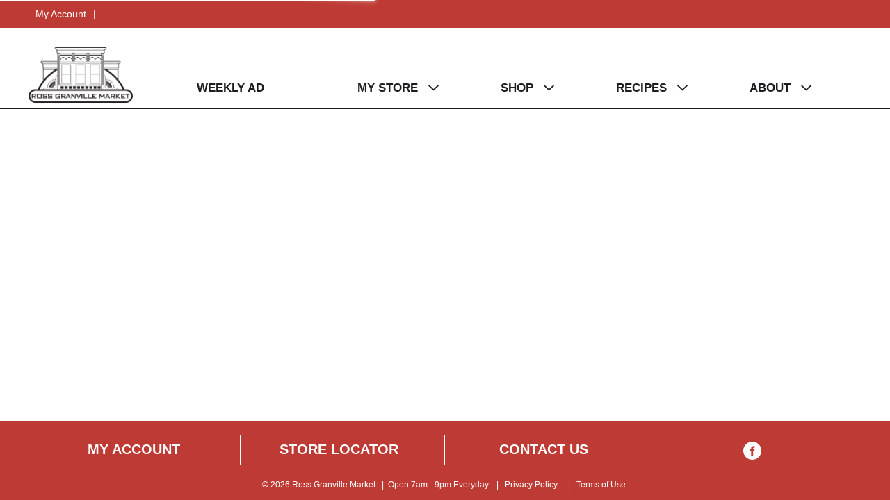

--- FILE ---
content_type: text/css
request_url: https://www.rossgranvillemarket.com/wp-content/themes/fp-wp-l-ross-granville/style.css?ver=1.0.34
body_size: 21
content:
/*
 Theme Name:   Ross Granville
 Description:  Theme provided by freshop
 Author:       Freshop
 Template:     fp-wp-l
 Version:      1.0.34
 Text Domain:  fp-wp-l-ross-granville

 Freshop WordPress Theme © Freshop, Inc.
*/